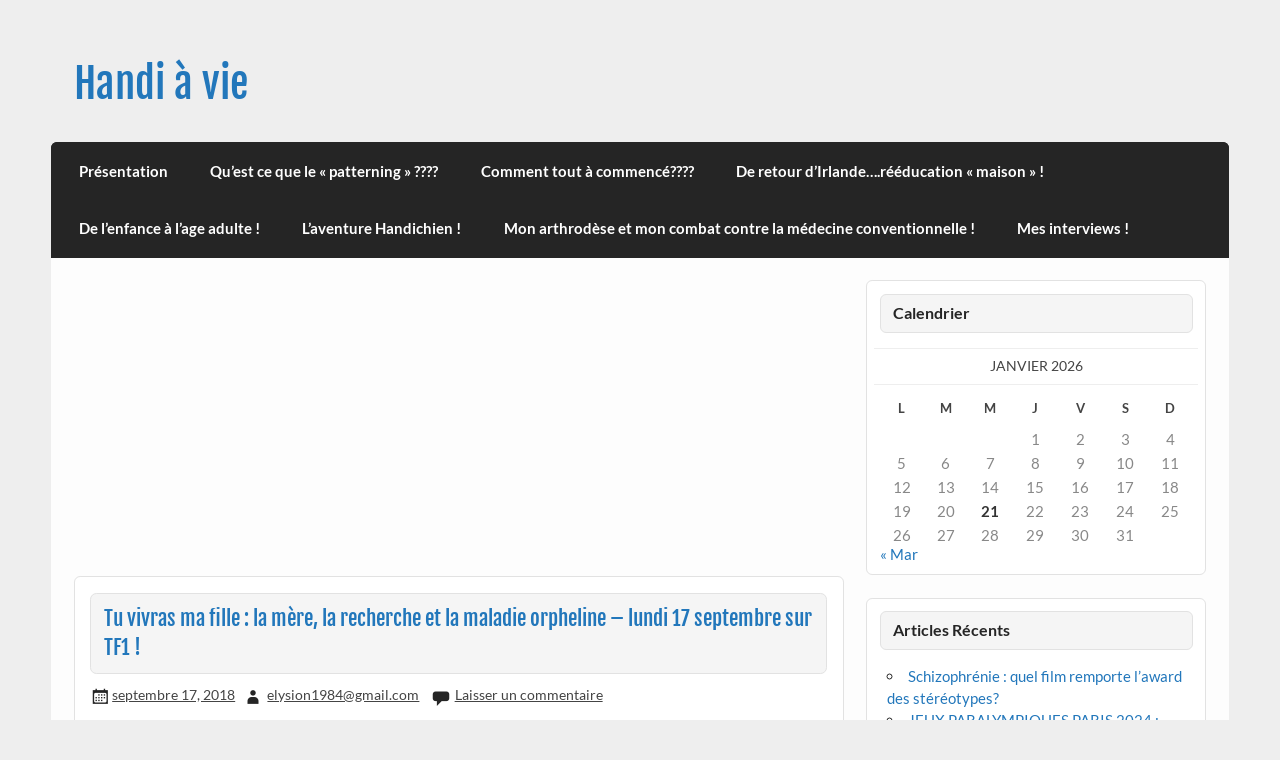

--- FILE ---
content_type: text/html; charset=utf-8
request_url: https://www.google.com/recaptcha/api2/aframe
body_size: 267
content:
<!DOCTYPE HTML><html><head><meta http-equiv="content-type" content="text/html; charset=UTF-8"></head><body><script nonce="WKmhLPwREmtfdAiUvXTnhg">/** Anti-fraud and anti-abuse applications only. See google.com/recaptcha */ try{var clients={'sodar':'https://pagead2.googlesyndication.com/pagead/sodar?'};window.addEventListener("message",function(a){try{if(a.source===window.parent){var b=JSON.parse(a.data);var c=clients[b['id']];if(c){var d=document.createElement('img');d.src=c+b['params']+'&rc='+(localStorage.getItem("rc::a")?sessionStorage.getItem("rc::b"):"");window.document.body.appendChild(d);sessionStorage.setItem("rc::e",parseInt(sessionStorage.getItem("rc::e")||0)+1);localStorage.setItem("rc::h",'1769003403979');}}}catch(b){}});window.parent.postMessage("_grecaptcha_ready", "*");}catch(b){}</script></body></html>